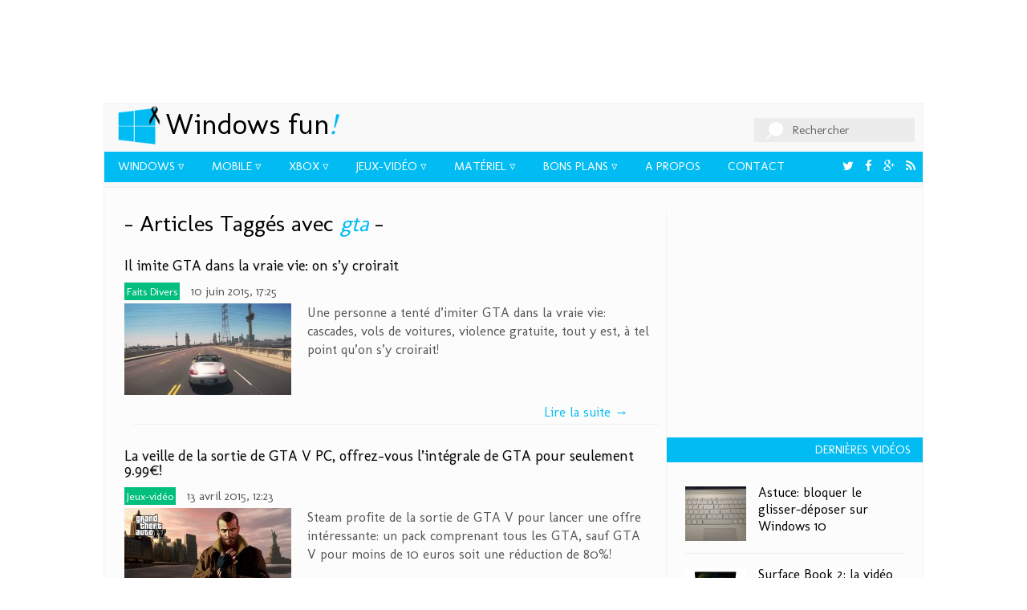

--- FILE ---
content_type: text/html; charset=UTF-8
request_url: https://www.windowsfun.fr/tag/gta
body_size: 7205
content:

<!doctype html>

<html lang="fr-FR">

    <head>

        <meta charset="UTF-8" />

        <meta http-equiv="X-UA-Compatible" content="IE=edge,chrome=1">

        <meta name="viewport" content="width=device-width, initial-scale=1">

        <meta name="theme-color" content="#00bcf2">

        <title>gta Archives - Windows Fun!</title>

        <link rel="profile" href="http://gmpg.org/xfn/11" />

        <link id="page_favicon" href="https://www.windowsfun.fr/wp-content/themes/windowsfun/images/favicon.ico" rel="icon" type="image/x-icon" />

        <meta name="viewport" content="width=device-width, initial-scale=1, maximum-scale=1">



        

        <link href='https://fonts.googleapis.com/css?family=Molengo' rel='stylesheet' type='text/css' />

        <link rel="stylesheet" href="https://www.windowsfun.fr/wp-content/themes/windowsfun/css/wpfun.min.css" />


		<script src="https://www.google.com/recaptcha/api.js" async defer></script>


        
<!-- This site is optimized with the Yoast WordPress SEO plugin v2.2.1 - https://yoast.com/wordpress/plugins/seo/ -->
<link rel="canonical" href="https://www.windowsfun.fr/tag/gta" />
<meta property="og:locale" content="fr_FR" />
<meta property="og:type" content="object" />
<meta property="og:title" content="gta Archives - Windows Fun!" />
<meta property="og:url" content="https://www.windowsfun.fr/tag/gta" />
<meta property="og:site_name" content="Windows Fun!" />
<meta property="article:publisher" content="http://www.facebook.com/windowsphonefun" />
<meta name="twitter:card" content="summary_large_image"/>
<meta name="twitter:title" content="gta Archives - Windows Fun!"/>
<meta name="twitter:site" content="@windowsfunfr"/>
<meta name="twitter:domain" content="Windows Fun!"/>
<!-- / Yoast WordPress SEO plugin. -->

<link rel='dns-prefetch' href='//s.w.org' />
<link rel="alternate" type="application/rss+xml" title="Windows Fun! &raquo; Flux de l’étiquette gta" href="https://www.windowsfun.fr/tag/gta/feed" />
		<script type="text/javascript">
			window._wpemojiSettings = {"baseUrl":"https:\/\/s.w.org\/images\/core\/emoji\/13.0.1\/72x72\/","ext":".png","svgUrl":"https:\/\/s.w.org\/images\/core\/emoji\/13.0.1\/svg\/","svgExt":".svg","source":{"concatemoji":"\/\/www.windowsfun.fr\/wp-includes\/js\/wp-emoji-release.min.js?ver=5.6.16"}};
			!function(e,a,t){var n,r,o,i=a.createElement("canvas"),p=i.getContext&&i.getContext("2d");function s(e,t){var a=String.fromCharCode;p.clearRect(0,0,i.width,i.height),p.fillText(a.apply(this,e),0,0);e=i.toDataURL();return p.clearRect(0,0,i.width,i.height),p.fillText(a.apply(this,t),0,0),e===i.toDataURL()}function c(e){var t=a.createElement("script");t.src=e,t.defer=t.type="text/javascript",a.getElementsByTagName("head")[0].appendChild(t)}for(o=Array("flag","emoji"),t.supports={everything:!0,everythingExceptFlag:!0},r=0;r<o.length;r++)t.supports[o[r]]=function(e){if(!p||!p.fillText)return!1;switch(p.textBaseline="top",p.font="600 32px Arial",e){case"flag":return s([127987,65039,8205,9895,65039],[127987,65039,8203,9895,65039])?!1:!s([55356,56826,55356,56819],[55356,56826,8203,55356,56819])&&!s([55356,57332,56128,56423,56128,56418,56128,56421,56128,56430,56128,56423,56128,56447],[55356,57332,8203,56128,56423,8203,56128,56418,8203,56128,56421,8203,56128,56430,8203,56128,56423,8203,56128,56447]);case"emoji":return!s([55357,56424,8205,55356,57212],[55357,56424,8203,55356,57212])}return!1}(o[r]),t.supports.everything=t.supports.everything&&t.supports[o[r]],"flag"!==o[r]&&(t.supports.everythingExceptFlag=t.supports.everythingExceptFlag&&t.supports[o[r]]);t.supports.everythingExceptFlag=t.supports.everythingExceptFlag&&!t.supports.flag,t.DOMReady=!1,t.readyCallback=function(){t.DOMReady=!0},t.supports.everything||(n=function(){t.readyCallback()},a.addEventListener?(a.addEventListener("DOMContentLoaded",n,!1),e.addEventListener("load",n,!1)):(e.attachEvent("onload",n),a.attachEvent("onreadystatechange",function(){"complete"===a.readyState&&t.readyCallback()})),(n=t.source||{}).concatemoji?c(n.concatemoji):n.wpemoji&&n.twemoji&&(c(n.twemoji),c(n.wpemoji)))}(window,document,window._wpemojiSettings);
		</script>
		<style type="text/css">
img.wp-smiley,
img.emoji {
	display: inline !important;
	border: none !important;
	box-shadow: none !important;
	height: 1em !important;
	width: 1em !important;
	margin: 0 .07em !important;
	vertical-align: -0.1em !important;
	background: none !important;
	padding: 0 !important;
}
</style>
	<link rel='stylesheet' id='yarppWidgetCss-css'  href='//www.windowsfun.fr/wp-content/plugins/yet-another-related-posts-plugin/style/widget.css?ver=5.6.16' type='text/css' media='all' />
<link rel='stylesheet' id='validate-engine-css-css'  href='//www.windowsfun.fr/wp-content/plugins/wysija-newsletters/css/validationEngine.jquery.css?ver=2.6.19' type='text/css' media='all' />
<link rel='stylesheet' id='scap.flashblock-css'  href='//www.windowsfun.fr/wp-content/plugins/compact-wp-audio-player/css/flashblock.css?ver=5.6.16' type='text/css' media='all' />
<link rel='stylesheet' id='scap.player-css'  href='//www.windowsfun.fr/wp-content/plugins/compact-wp-audio-player/css/player.css?ver=5.6.16' type='text/css' media='all' />
<link rel='stylesheet' id='wp-block-library-css'  href='//www.windowsfun.fr/wp-includes/css/dist/block-library/style.min.css?ver=5.6.16' type='text/css' media='all' />
<link rel='stylesheet' id='nouislider-css-css'  href='//www.windowsfun.fr/wp-content/plugins/before-after-image-slider-lite/jquery.nouislider.css?ver=7.0.10' type='text/css' media='all' />
<link rel='stylesheet' id='wpbaimages-css-css'  href='//www.windowsfun.fr/wp-content/plugins/before-after-image-slider-lite/ImageComparisonSlider.css?ver=1.14' type='text/css' media='all' />
<link rel='stylesheet' id='jquery-lazyloadxt-css-css'  href='//www.windowsfun.fr/wp-content/plugins/a3-lazy-load/assets/css/jquery.lazyloadxt.fadein.css?ver=5.6.16' type='text/css' media='all' />
<script type='text/javascript' src='//www.windowsfun.fr/wp-content/plugins/compact-wp-audio-player/js/soundmanager2-nodebug-jsmin.js?ver=5.6.16' id='scap.soundmanager2-js'></script>
<script type='text/javascript' src='//www.windowsfun.fr/wp-includes/js/jquery/jquery.min.js?ver=3.5.1' id='jquery-core-js'></script>
<script type='text/javascript' src='//www.windowsfun.fr/wp-includes/js/jquery/jquery-migrate.min.js?ver=3.3.2' id='jquery-migrate-js'></script>
<script type='text/javascript' src='//www.windowsfun.fr/wp-content/plugins/before-after-image-slider-lite/jquery.nouislider.js?ver=7.0.10' id='nouislider-js-js'></script>
<script type='text/javascript' src='//www.windowsfun.fr/wp-content/plugins/before-after-image-slider-lite/ImageComparisonSlider.js?ver=1.14' id='wpbaimages-js-js'></script>
<script type='text/javascript' src='//www.windowsfun.fr/wp-content/themes/windowsfun/js/jquery-2.1.3.min.js?ver=5.6.16' id='jquery-2-js'></script>
<script type='text/javascript' id='custom-script-js-extra'>
/* <![CDATA[ */
var ajaxData = {"url":"https:\/\/www.windowsfun.fr\/wp-admin\/admin-ajax.php","nonce":"3d98101344"};
/* ]]> */
</script>
<script type='text/javascript' src='//www.windowsfun.fr/wp-content/themes/windowsfun/js/main.js?ver=5.6.16' id='custom-script-js'></script>
<script type='text/javascript' src='//www.windowsfun.fr/wp-content/themes/windowsfun/js/jquery.colorbox-min.js?ver=5.6.16' id='colorbox-script-js'></script>
<script type='text/javascript' src='//www.windowsfun.fr/wp-content/themes/windowsfun/js/noframework.waypoints.min.js?ver=5.6.16' id='waypoint-script-js'></script>
<script type='text/javascript' id='jquery-lazyloadxt-js-extra'>
/* <![CDATA[ */
var a3_lazyload_params = {"apply_images":"1","apply_videos":"1"};
/* ]]> */
</script>
<script type='text/javascript' src='//www.windowsfun.fr/wp-content/plugins/a3-lazy-load/assets/js/jquery.lazyloadxt.min.js?ver=1.2.1' id='jquery-lazyloadxt-js'></script>
<script type='text/javascript' id='jquery-lazyloadxt-extend-js-extra'>
/* <![CDATA[ */
var a3_lazyload_extend_params = {"edgeY":"0"};
/* ]]> */
</script>
<script type='text/javascript' src='//www.windowsfun.fr/wp-content/plugins/a3-lazy-load/assets/js/jquery.lazyloadxt.extend.js?ver=1.2.1' id='jquery-lazyloadxt-extend-js'></script>
<link media="screen" type="text/css" href="//www.windowsfun.fr/wp-content/uploads/sass/a3_lazy_load.min.css" rel="stylesheet" />
<link rel="https://api.w.org/" href="https://www.windowsfun.fr/wp-json/" /><link rel="alternate" type="application/json" href="https://www.windowsfun.fr/wp-json/wp/v2/tags/432" /><link rel="EditURI" type="application/rsd+xml" title="RSD" href="https://www.windowsfun.fr/xmlrpc.php?rsd" />
<link rel="wlwmanifest" type="application/wlwmanifest+xml" href="https://www.windowsfun.fr/wp-includes/wlwmanifest.xml" /> 
<meta name="generator" content="WordPress 5.6.16" />

    </head>

    <body>

        <div class="adSense adHeader">

<script async src="//pagead2.googlesyndication.com/pagead/js/adsbygoogle.js"></script>

<!-- Header - main -->

<ins class="adsbygoogle"

     style="display:inline-block;width:728px;height:90px"

     data-ad-client="ca-pub-6519764109997651"

     data-ad-slot="1666235329"></ins>

<script>

(adsbygoogle = window.adsbygoogle || []).push({});

</script>

        </div>

        <div class="main-container">

            <header>

                <a href="#" class="menu-toggle"><i class="fa fa-list"></i></a>

                <a href="/" title="Retour à la page d'accueil" class="home-link">Windows Fun</a>

                <h1><a href="/" title="Retour à la page d'accueil"><span class="win">Windows</span> fun<em>!</em></a></h1>

                <div class="search">

                    <form name="searchform" action="https://www.windowsfun.fr/" method="get">

                        <input type="text" id="s" name="s" />

                        <label for="s">

                            <span class="input-label">Rechercher</span>

                        </label>

                    </form>

                </div>

                <nav id="navigation" class="primary">

                    <ul>

                <li><a class="submenu" title="Actualité Windows" href="https://www.windowsfun.fr/windows">Windows</a></li><li><a class="submenu" title="Actualité Windows Phone" href="https://www.windowsfun.fr/mobile">Mobile</a></li><li><a class="submenu" title="Actualité Xbox" href="https://www.windowsfun.fr/xbox">Xbox</a></li><li><a class="submenu" title="Actualité jeux Xbox &#038; Windows" href="https://www.windowsfun.fr/jeuxvideo">Jeux-vidéo</a></li><li><a class="submenu" title="Sortie de matériel Windows &#038; Windows Phone" href="https://www.windowsfun.fr/materiel">Matériel</a></li><li><a class="submenu" title="" href="https://www.windowsfun.fr/bons-plans">Bons Plans</a></li><li><a title="" href="https://www.windowsfun.fr/a-propos-de">A propos</a></li><li><a title="Contactez Windows Fun" href="https://www.windowsfun.fr/contactez-nous">Contact</a></li><li class="social"><a title="Abonnez-vous au flux RSS de Windows Fun" target="_blank" href="/feed"><i class="fa fa-rss">&nbsp;</i></a></li><li class="social"><a title="Suivez Windows Fun sur Google Plus" target="_blank" href="https://plus.google.com/+WindowsphonefunFr/posts"><i class="fa fa-google-plus">&nbsp;</i></a></li><li class="social"><a title="Accédez à la page Facebook de WindowsFun" target="_blank" href="https://facebook.com/windowsphonefun"><i class="fa fa-facebook">&nbsp;</i></a></li><li class="social"><a title="Suivez Windows Fun sur Twitter" target="_blank" href="https://twitter.com/windowsfunfr"><i class="fa fa-twitter">&nbsp;</i></a></li>
                    </ul>

                    <div class="quickAccess">

                      <ul>

                      </ul>

                    </div>

                </nav>



                <nav class="onScroll" style="display:none;">

                    <ul>

                <li><a title="Actualité Windows" href="https://www.windowsfun.fr/windows">Windows</a></li><li><a title="Actualité Windows Phone" href="https://www.windowsfun.fr/mobile">Mobile</a></li><li><a title="Actualité Xbox" href="https://www.windowsfun.fr/xbox">Xbox</a></li><li><a title="Actualité jeux Xbox &#038; Windows" href="https://www.windowsfun.fr/jeuxvideo">Jeux-vidéo</a></li><li><a title="Sortie de matériel Windows &#038; Windows Phone" href="https://www.windowsfun.fr/materiel">Matériel</a></li><li><a title="" href="https://www.windowsfun.fr/bons-plans">Bons Plans</a></li><li><a title="" href="https://www.windowsfun.fr/a-propos-de">A propos</a></li><li><a title="Contactez Windows Fun" href="https://www.windowsfun.fr/contactez-nous">Contact</a></li><li class="social"><a target="_blank" href="/feed"><i class="fa fa-rss">&nbsp;</i></a></li><li class="social"><a target="_blank" href="https://plus.google.com/+WindowsphonefunFr/posts"><i class="fa fa-google-plus">&nbsp;</i></a></li><li class="social"><a target="_blank" href="https://facebook.com/windowsphonefun"><i class="fa fa-facebook">&nbsp;</i></a></li><li class="social"><a target="_blank" href="https://twitter.com/windowsfunfr"><i class="fa fa-twitter">&nbsp;</i></a></li>
                    </ul>

                </nav>

            </header>


    <!-- normal posts: should we filter them ? -->
        <div class="archive-left">
            <!-- test --><div id="sidebar" class="sidebar">
    <div class="ad">
        <div>
        <script async src="//pagead2.googlesyndication.com/pagead/js/adsbygoogle.js"></script>
        <!-- Bloc Droite -->
        <ins class="adsbygoogle"
             style="display:inline-block;width:300px;height:250px"
             data-ad-client="ca-pub-6519764109997651"
             data-ad-slot="8484178121"></ins>
        <script>
        (adsbygoogle = window.adsbygoogle || []).push({});
        </script>
        </div>
    </div>

    <h2 class="sidebar-title">Dernières vidéos</h2>
    <ul class="featured-list">
    <li><a href="https://www.windowsfun.fr/windows/2021/01/13010_astuce-bloquer-le-glisser-deposer-sur-windows-10"><div style="background-image:url(https://www.windowsfun.fr/wp-content/themes/windowsfun/timthumb.php?src=https://www.windowsfun.fr/wp-content/uploads/2016/06/surfaceBookClavierRetroeclairage.jpg&w=208&zc=1)"></div>Astuce: bloquer le glisser-déposer sur Windows 10</a></li><li><a href="https://www.windowsfun.fr/materiel/microsoft-materiel/2017/10/12951_surface-book-2-la-video-de-presentation-officielle"><div style="background-image:url(https://www.windowsfun.fr/wp-content/themes/windowsfun/timthumb.php?src=https://www.windowsfun.fr/wp-content/uploads/2017/10/17/surface-book-2-la-video-de-presentation-officielle/surfacebook2top.jpg&w=208&zc=1)"></div>Surface Book 2: la vidéo de présentation officielle</a></li><li><a href="https://www.windowsfun.fr/jeuxvideo/2017/06/12732_e32017-cuphead-a-enfin-une-date-de-sortie"><div style="background-image:url(https://www.windowsfun.fr/wp-content/themes/windowsfun/timthumb.php?src=https://www.windowsfun.fr/wp-content/uploads/2017/06/12/e32017-cuphead-a-enfin-une-date-de-sortie/cupheadtitre.jpg&w=208&zc=1)"></div>[E32017] Cuphead a enfin une date de sortie!</a></li><li><a href="https://www.windowsfun.fr/xbox/2017/06/12715_e32017-microsoft-officialise-la-xbox-one-x-sortie-mondiale-le-7-novembre-2017"><div style="background-image:url(https://www.windowsfun.fr/wp-content/themes/windowsfun/timthumb.php?src=https://www.windowsfun.fr/wp-content/uploads/2017/06/12/e32017-microsoft-officialise-la-xbox-one-x-sortie-mondiale-le-7-novembre-2017/xboxonex.jpg&w=208&zc=1)"></div>[E32017] Microsoft officialise la Xbox One X: sortie mondiale le 7 Novembre 2017</a></li><li><a href="https://www.windowsfun.fr/special/2017/06/12662_ipad-pro-ios11-surface-pro"><div style="background-image:url(https://www.windowsfun.fr/wp-content/themes/windowsfun/timthumb.php?src=https://www.windowsfun.fr/wp-content/uploads/2017/06/07/ipad-pro-ios11-surface-pro/ipadpro.png&w=208&zc=1)"></div>Nouvel iPad Pro avec iOS 11: sur les traces de la Surface Pro</a></li>    </ul>

    <h2 class="sidebar-title">Faits Divers</h2>
    <ul class="featured-list">
    <li><a href="https://www.windowsfun.fr/faits-divers/2016/11/12146_video-realite-virtuelle-la-sensation-de-chute-est-reelle"><div style="background-image:url(https://www.windowsfun.fr/wp-content/themes/windowsfun/timthumb.php?src=https://www.windowsfun.fr/wp-content/uploads/2016/11/30/video-realite-virtuelle-la-sensation-de-chute-est-reelle/occuluschute.jpg&w=208&zc=1)"></div>[Vidéo] Réalité Virtuelle: la sensation de chute est réelle</a></li><li><a href="https://www.windowsfun.fr/faits-divers/2016/03/10609_insolite-ken-block-plus-fort-que-grid-avec-gymkhana-eight"><div style="background-image:url(https://www.windowsfun.fr/wp-content/themes/windowsfun/timthumb.php?src=https://www.windowsfun.fr/wp-content/uploads/2016/03/02/insolite-ken-block-plus-fort-que-grid-avec-gymkhana-eight/KENBLOCKSGYMKHANAEIGHT.gif&w=208&zc=1)"></div>Insolite: Ken Block plus fort que Grid avec Gymkhana Eight!</a></li><li><a href="https://www.windowsfun.fr/faits-divers/2016/02/10359_mwc-2016-un-air-du-futur-avec-mark-zuckerberg"><div style="background-image:url(https://www.windowsfun.fr/wp-content/themes/windowsfun/timthumb.php?src=https://www.windowsfun.fr/wp-content/uploads/2016/02/22/mwc-2016-un-air-du-futur-avec-mark-zuckerberg/facebookMarkZuckerberg.jpg&w=208&zc=1)"></div>MWC 2016: un air du futur avec Mark Zuckerberg</a></li><li><a href="https://www.windowsfun.fr/faits-divers/2015/10/9360_insolite-une-statue-de-vladimir-lenine-transformee-en-dark-vador-en-ukraine"><div style="background-image:url(https://www.windowsfun.fr/wp-content/themes/windowsfun/timthumb.php?src=https://www.windowsfun.fr/wp-content/uploads/2015/10/26/insolite-une-statue-de-vladimir-lenine-transformee-en-dark-vador-en-ukraine/darkvador.jpg&w=208&zc=1)"></div>Insolite: une statue de Vladimir Lénine transformée en Dark Vador en Ukraine</a></li><li><a href="https://www.windowsfun.fr/jeuxvideo/2015/10/9326_insolite-uber-ubisoft-vous-livrent-gratuitement-le-dernier-assassins-creed-en-caleche"><div style="background-image:url(https://www.windowsfun.fr/wp-content/themes/windowsfun/timthumb.php?src=https://www.windowsfun.fr/wp-content/uploads/2015/10/19/insolite-uber-ubisoft-vous-livrent-gratuitement-le-dernier-assassins-creed-en-caleche/uberac.png&w=208&zc=1)"></div>[Màj] Insolite: Uber & Ubisoft vous livrent gratuitement le dernier Assassin's Creed... en calèche!</a></li>    </ul>

    <h2 class="sidebar-title">Applications Windows Fun</h2>
    <div class="wrapper">
        <a href="http://www.windowsphone.com/s?appid=5d588bde-498e-4a35-bc59-a70892b5185d"><img src="/wp-content/themes/wpfun/images/wpstore.png" alt="Télécharger l'application officielle WPFun" width="236" /></a><br /><br />
        <a href="https://play.google.com/store/apps/details?id=com.warpdesign.windowsphonefun&utm_source=global_co&utm_medium=prtnr&utm_content=Mar2515&utm_campaign=PartBadge&pcampaignid=MKT-AC-global-none-all-co-pr-py-PartBadges-Oct1515-1"><img alt="Télécharger sur le Google Play" src="https://play.google.com/intl/en_us/badges/images/apps/fr-play-badge-border.png" style="width:240px;" /></a>
    </div>

    <!--<h2 class="sidebar-title">Windows Fun sur Facebook</h2>
    <div class="wrapper">
        <iframe src="http://www.facebook.com/plugins/fan.php?id=218484134889614&width=296&show_faces=true&border_color=#CCCCDF&height=200&connections=3&stream=false&header=false&locale=fr_FR" scrolling="no" frameborder="0" allowTransparency="true" style="border:none; overflow:hidden; width:296px; height:258px"></iframe>
    </div>-->
</div>

                    <h2>- Articles Taggés avec <em>gta</em> - </h2>
        
		
                            <div class="post-box simple ">
            <div class="title">
                <a href="https://www.windowsfun.fr/faits-divers/2015/06/7024_il-imite-gta-dans-la-vraie-vie-on-sy-croirait"><h2>Il imite GTA dans la vraie vie: on s&rsquo;y croirait</h2></a>
                <div class="meta">
                    <span class="cat" style="background-color:#03bf7e;"><a href="https://www.windowsfun.fr/faits-divers">Faits Divers</a></span>
                    10 juin 2015, 17:25                </div>
            </div>
            <a href="https://www.windowsfun.fr/faits-divers/2015/06/7024_il-imite-gta-dans-la-vraie-vie-on-sy-croirait">
                <img src="https://www.windowsfun.fr/wp-content/themes/windowsfun/timthumb.php?src=https://www.windowsfun.fr/wp-content/uploads/2015/06/10/il-imite-gta-dans-la-vraie-vie-on-sy-croirait/GtaVieReelle.jpg&w=208&zc=1" />
            </a>
                    <div class="description">
                <p>Une personne a tenté d&rsquo;imiter GTA dans la vraie vie: cascades, vols de voitures, violence gratuite, tout y est, à tel point qu&rsquo;on s&rsquo;y croirait!<br />
 <a href="https://www.windowsfun.fr/faits-divers/2015/06/7024_il-imite-gta-dans-la-vraie-vie-on-sy-croirait#more-7024" class="more-link">Lire la suite →</a></p>
            </div>
        </div>

        		
                            <div class="post-box simple ">
            <div class="title">
                <a href="https://www.windowsfun.fr/bons-plans/2015/04/4645_la-veille-de-la-sortie-de-gta-v-pc-offrez-vous-lintegrale-de-gta-pour-seulement-9-99e"><h2>La veille de la sortie de GTA V PC, offrez-vous l&rsquo;intégrale de GTA pour seulement 9.99€!</h2></a>
                <div class="meta">
                    <span class="cat" style="background-color:#03bf7e;"><a href="https://www.windowsfun.fr/jeuxvideo">Jeux-vidéo</a></span>
                    13 avril 2015, 12:23                </div>
            </div>
            <a href="https://www.windowsfun.fr/bons-plans/2015/04/4645_la-veille-de-la-sortie-de-gta-v-pc-offrez-vous-lintegrale-de-gta-pour-seulement-9-99e">
                <img src="https://www.windowsfun.fr/wp-content/themes/windowsfun/timthumb.php?src=https://www.windowsfun.fr/wp-content/uploads/2015/04/13/la-veille-de-la-sortie-de-gta-v-pc-offrez-vous-lintegrale-de-gta-pour-seulement-9-99e/gta4.jpg&w=208&zc=1" />
            </a>
                    <div class="description">
                <p>Steam profite de la sortie de GTA V pour lancer une offre intéressante: un pack comprenant tous les GTA, sauf GTA V pour moins de 10 euros soit une réduction de 80%!<br />
 <a href="https://www.windowsfun.fr/bons-plans/2015/04/4645_la-veille-de-la-sortie-de-gta-v-pc-offrez-vous-lintegrale-de-gta-pour-seulement-9-99e#more-4645" class="more-link">Lire la suite →</a></p>
            </div>
        </div>

        		
                            <div class="post-box simple ">
            <div class="title">
                <a href="https://www.windowsfun.fr/mobile/2014/01/3393_gta-san-andreas-deboule-sur-windows-phone-8"><h2>GTA: San Andreas déboule sur Windows Phone 8!</h2></a>
                <div class="meta">
                    <span class="cat" style="background-color:#03bf7e;"><a href="https://www.windowsfun.fr/mobile">Mobile</a></span>
                    27 janv. 2014, 10:24                </div>
            </div>
            <a href="https://www.windowsfun.fr/mobile/2014/01/3393_gta-san-andreas-deboule-sur-windows-phone-8">
                <img src="https://www.windowsfun.fr/wp-content/themes/windowsfun/timthumb.php?src=https://www.windowsfun.fr/wp-content/uploads/2014/01/27/gta-san-andreas-deboule-sur-windows-phone-8/GTAFull.jpg&w=208&zc=1" />
            </a>
                    <div class="description">
                <p>Le titre phare de RockStar Games qui avait fait un véritable carton sur PlayStation 2 arrive enfin sur Windows Phone 8!<br />
 <a href="https://www.windowsfun.fr/mobile/2014/01/3393_gta-san-andreas-deboule-sur-windows-phone-8#more-3393" class="more-link">Lire la suite →</a></p>
            </div>
        </div>

        		
                            <div class="post-box simple last-post">
            <div class="title">
                <a href="https://www.windowsfun.fr/mobile/2013/11/3259_gta-san-andreas-en-decembre-sur-windowsphone"><h2>GTA San Andreas annoncé sur Windows Phone!</h2></a>
                <div class="meta">
                    <span class="cat" style="background-color:#03bf7e;"><a href="https://www.windowsfun.fr/mobile">Mobile</a></span>
                    28 nov. 2013, 07:36                </div>
            </div>
            <a href="https://www.windowsfun.fr/mobile/2013/11/3259_gta-san-andreas-en-decembre-sur-windowsphone">
                <img src="https://www.windowsfun.fr/wp-content/themes/windowsfun/timthumb.php?src=https://www.windowsfun.fr/wp-content/uploads/2013/11/28/gta-san-andreas-en-decembre-sur-windowsphone/sanAndreasHuge.jpg&w=208&zc=1" />
            </a>
                    <div class="description">
                <p><u>Le fameux titre de Rockstar Games vient d&rsquo;être annoncé pour le mois de décembre sur iOS, Android, Kindle et Windows Phone!<br />
 <a href="https://www.windowsfun.fr/mobile/2013/11/3259_gta-san-andreas-en-decembre-sur-windowsphone#more-3259" class="more-link">Lire la suite →</a></u></p>
            </div>
        </div>

        			   	    </div>
    <!-- main-container -->
<script type="text/javascript">
/* <![CDATA[ */
var wysijaAJAX = {"action":"wysija_ajax","controller":"subscribers","ajaxurl":"http://www.windowsfun.fr/wp-admin/admin-ajax.php","loadingTrans":"Chargement..."};
/* ]]> */
</script>
<script type="text/javascript" src="http://www.windowsfun.fr/wp-content/plugins/wysija-newsletters/js/validate/languages/jquery.validationEngine-fr.js?ver=2.6.16"></script>
<script type="text/javascript" src="http://www.windowsfun.fr/wp-content/plugins/wysija-newsletters/js/validate/jquery.validationEngine.js?ver=2.6.16"></script>
<script type="text/javascript" src="http://www.windowsfun.fr/wp-content/plugins/wysija-newsletters/js/front-subscribers.js?ver=2.6.16"></script>
<div class="footer-links huge-form">
    <div class="archives">
        <label>
            Accéder à nos <strong>archives</strong>:
            <select name="archive-dropdown" onchange="document.location.href=this.options[this.selectedIndex].value;">
                <option selected="selected" disabled="disabled">Archives</option>
              	<option value='https://www.windowsfun.fr/2021/01'> janvier 2021 </option>
	<option value='https://www.windowsfun.fr/2017/11'> novembre 2017 </option>
	<option value='https://www.windowsfun.fr/2017/10'> octobre 2017 </option>
	<option value='https://www.windowsfun.fr/2017/09'> septembre 2017 </option>
            </select>
        </label>
    </div>
    <div class="newsletter">
        <form class="widget_wysija">
            <label>
                Inscrivez-vous pour recevoir notre <strong>newsletter</strong> 
                <input type="email" required name="wysija[user][email]" class="wysija-input validate[required,custom[email]]" placeholder="Entrez votre email" />
                <button type="submit">S'inscrire</button>
            </label>
            <input type="hidden" name="form_id" value="1" />
            <input type="hidden" name="action" value="save" />
            <input type="hidden" name="controller" value="subscribers" />
            <input type="hidden" value="1" name="wysija-page" />
    
            <input type="hidden" name="wysija[user_list][list_ids]" value="3" />            
        </form>
    </div>
</div>
<footer>
        Copyright &copy; 2016 WindowsFun.fr - <a href="/a-propos-de">A propos de Windows Fun</a> - <a href="/contactez-nous">Contact</a>
</footer>
</div>
<script>
  (function(i,s,o,g,r,a,m){i['GoogleAnalyticsObject']=r;i[r]=i[r]||function(){
  (i[r].q=i[r].q||[]).push(arguments)},i[r].l=1*new Date();a=s.createElement(o),
  m=s.getElementsByTagName(o)[0];a.async=1;a.src=g;m.parentNode.insertBefore(a,m)
  })(window,document,'script','//www.google-analytics.com/analytics.js','ga');

  ga('create', 'UA-26985941-1', 'auto');
  ga('send', 'pageview');

</script>
<div class="adSense">
<script async src="//pagead2.googlesyndication.com/pagead/js/adsbygoogle.js"></script>
<!-- footer large -->
<ins class="adsbygoogle"
     style="display:inline-block;width:728px;height:90px"
     data-ad-client="ca-pub-6519764109997651"
     data-ad-slot="8698998524"></ins>
<script>
(adsbygoogle = window.adsbygoogle || []).push({});
</script>
</div>
</body>
</html>

--- FILE ---
content_type: text/html; charset=utf-8
request_url: https://www.google.com/recaptcha/api2/aframe
body_size: -90
content:
<!DOCTYPE HTML><html><head><meta http-equiv="content-type" content="text/html; charset=UTF-8"></head><body><script nonce="mMbsZswyvWaiMdslgaZeZA">/** Anti-fraud and anti-abuse applications only. See google.com/recaptcha */ try{var clients={'sodar':'https://pagead2.googlesyndication.com/pagead/sodar?'};window.addEventListener("message",function(a){try{if(a.source===window.parent){var b=JSON.parse(a.data);var c=clients[b['id']];if(c){var d=document.createElement('img');d.src=c+b['params']+'&rc='+(localStorage.getItem("rc::a")?sessionStorage.getItem("rc::b"):"");window.document.body.appendChild(d);sessionStorage.setItem("rc::e",parseInt(sessionStorage.getItem("rc::e")||0)+1);localStorage.setItem("rc::h",'1769431316451');}}}catch(b){}});window.parent.postMessage("_grecaptcha_ready", "*");}catch(b){}</script></body></html>